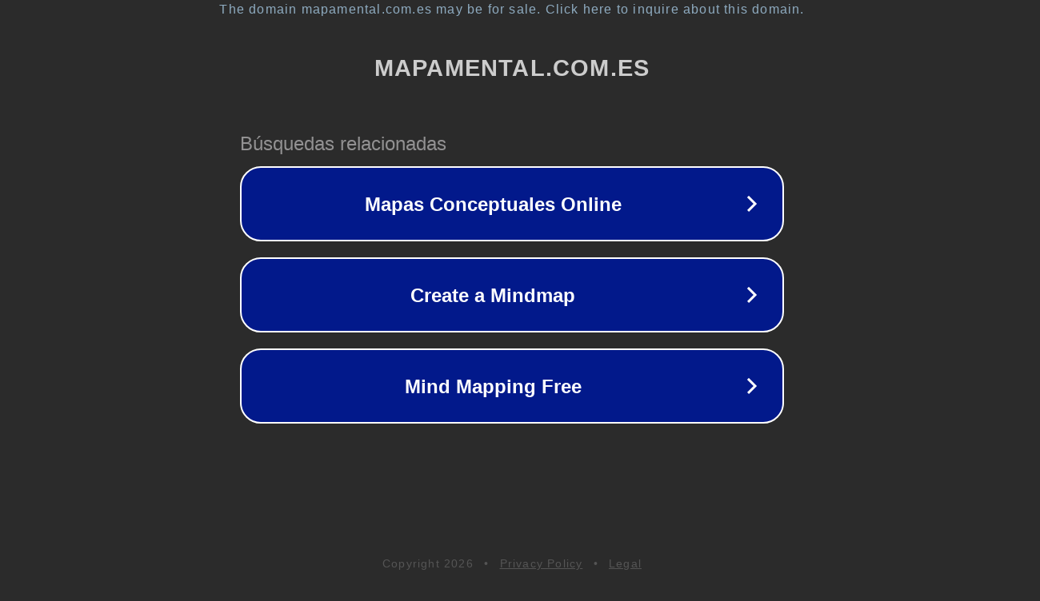

--- FILE ---
content_type: text/html; charset=utf-8
request_url: https://mapamental.com.es/psicologia-gafas-de-sol/
body_size: 1082
content:
<!doctype html>
<html data-adblockkey="MFwwDQYJKoZIhvcNAQEBBQADSwAwSAJBANDrp2lz7AOmADaN8tA50LsWcjLFyQFcb/P2Txc58oYOeILb3vBw7J6f4pamkAQVSQuqYsKx3YzdUHCvbVZvFUsCAwEAAQ==_u772ck8mnw/vgaxXT8SeJ/qN0ogwfU616StpZ3PESslUKfrQ0HetbddcsW+lusZfzwcZNjFubggixa6KXAYukA==" lang="en" style="background: #2B2B2B;">
<head>
    <meta charset="utf-8">
    <meta name="viewport" content="width=device-width, initial-scale=1">
    <link rel="icon" href="[data-uri]">
    <link rel="preconnect" href="https://www.google.com" crossorigin>
</head>
<body>
<div id="target" style="opacity: 0"></div>
<script>window.park = "[base64]";</script>
<script src="/bwbUddUQo.js"></script>
</body>
</html>
